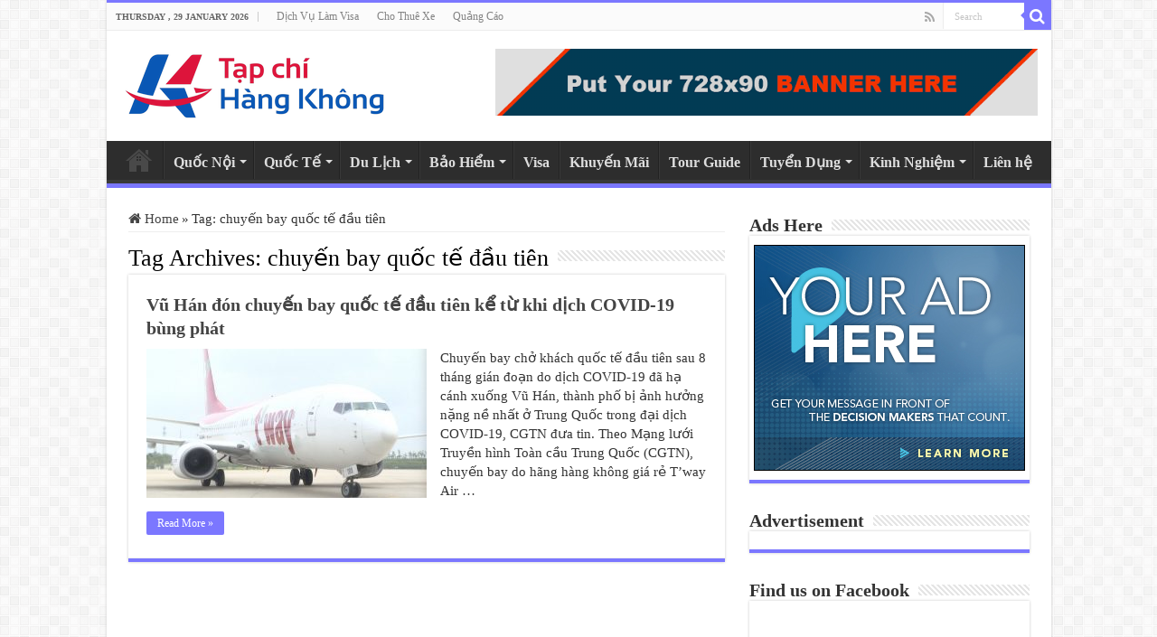

--- FILE ---
content_type: text/html; charset=UTF-8
request_url: https://www.tapchihangkhong.com/tag/chuyen-bay-quoc-te-dau-tien/
body_size: 13741
content:
<!DOCTYPE html>
<html lang="en-US" prefix="og: http://ogp.me/ns#">
<head>
	<!-- Google tag (gtag.js) -->
<script async src="https://www.googletagmanager.com/gtag/js?id=G-7318DJ2ZV8"></script>
<script>
  window.dataLayer = window.dataLayer || [];
  function gtag(){dataLayer.push(arguments);}
  gtag('js', new Date());

  gtag('config', 'G-7318DJ2ZV8');
</script>
<meta charset="UTF-8" />
<link rel="pingback" href="https://www.tapchihangkhong.com/xmlrpc.php" />
<meta name='robots' content='index, follow, max-image-preview:large, max-snippet:-1, max-video-preview:-1' />

	<!-- This site is optimized with the Yoast SEO plugin v21.6 - https://yoast.com/wordpress/plugins/seo/ -->
	<title>chuyến bay quốc tế đầu tiên Archives - Tạp Chí Hàng Không Việt Nam</title>
	<link rel="canonical" href="https://www.tapchihangkhong.com/tag/chuyen-bay-quoc-te-dau-tien/" />
	<meta property="og:locale" content="en_US" />
	<meta property="og:type" content="article" />
	<meta property="og:title" content="chuyến bay quốc tế đầu tiên Archives - Tạp Chí Hàng Không Việt Nam" />
	<meta property="og:url" content="https://www.tapchihangkhong.com/tag/chuyen-bay-quoc-te-dau-tien/" />
	<meta property="og:site_name" content="Tạp Chí Hàng Không Việt Nam" />
	<script type="application/ld+json" class="yoast-schema-graph">{"@context":"https://schema.org","@graph":[{"@type":"CollectionPage","@id":"https://www.tapchihangkhong.com/tag/chuyen-bay-quoc-te-dau-tien/","url":"https://www.tapchihangkhong.com/tag/chuyen-bay-quoc-te-dau-tien/","name":"chuyến bay quốc tế đầu tiên Archives - Tạp Chí Hàng Không Việt Nam","isPartOf":{"@id":"https://www.tapchihangkhong.com/#website"},"primaryImageOfPage":{"@id":"https://www.tapchihangkhong.com/tag/chuyen-bay-quoc-te-dau-tien/#primaryimage"},"image":{"@id":"https://www.tapchihangkhong.com/tag/chuyen-bay-quoc-te-dau-tien/#primaryimage"},"thumbnailUrl":"https://www.tapchihangkhong.com/wp-content/uploads/2020/09/vu-han-don-chuyen-bay-quoc-te-dau-tien-ke-tu-khi-dich-covid-19-bung-phat-hinh-anh0602009226.jpg","breadcrumb":{"@id":"https://www.tapchihangkhong.com/tag/chuyen-bay-quoc-te-dau-tien/#breadcrumb"},"inLanguage":"en-US"},{"@type":"ImageObject","inLanguage":"en-US","@id":"https://www.tapchihangkhong.com/tag/chuyen-bay-quoc-te-dau-tien/#primaryimage","url":"https://www.tapchihangkhong.com/wp-content/uploads/2020/09/vu-han-don-chuyen-bay-quoc-te-dau-tien-ke-tu-khi-dich-covid-19-bung-phat-hinh-anh0602009226.jpg","contentUrl":"https://www.tapchihangkhong.com/wp-content/uploads/2020/09/vu-han-don-chuyen-bay-quoc-te-dau-tien-ke-tu-khi-dich-covid-19-bung-phat-hinh-anh0602009226.jpg","width":1368,"height":770},{"@type":"BreadcrumbList","@id":"https://www.tapchihangkhong.com/tag/chuyen-bay-quoc-te-dau-tien/#breadcrumb","itemListElement":[{"@type":"ListItem","position":1,"name":"Home","item":"https://www.tapchihangkhong.com/"},{"@type":"ListItem","position":2,"name":"chuyến bay quốc tế đầu tiên"}]},{"@type":"WebSite","@id":"https://www.tapchihangkhong.com/#website","url":"https://www.tapchihangkhong.com/","name":"Tạp Chí Hàng Không Việt Nam","description":"Trang tin tức dịch vụ Hàng Không Việt Nam","potentialAction":[{"@type":"SearchAction","target":{"@type":"EntryPoint","urlTemplate":"https://www.tapchihangkhong.com/?s={search_term_string}"},"query-input":"required name=search_term_string"}],"inLanguage":"en-US"}]}</script>
	<!-- / Yoast SEO plugin. -->


<link rel="alternate" type="application/rss+xml" title="Tạp Chí Hàng Không Việt Nam &raquo; Feed" href="https://www.tapchihangkhong.com/feed/" />
<link rel="alternate" type="application/rss+xml" title="Tạp Chí Hàng Không Việt Nam &raquo; Comments Feed" href="https://www.tapchihangkhong.com/comments/feed/" />
<link rel="alternate" type="application/rss+xml" title="Tạp Chí Hàng Không Việt Nam &raquo; chuyến bay quốc tế đầu tiên Tag Feed" href="https://www.tapchihangkhong.com/tag/chuyen-bay-quoc-te-dau-tien/feed/" />
<script type="text/javascript">
window._wpemojiSettings = {"baseUrl":"https:\/\/s.w.org\/images\/core\/emoji\/14.0.0\/72x72\/","ext":".png","svgUrl":"https:\/\/s.w.org\/images\/core\/emoji\/14.0.0\/svg\/","svgExt":".svg","source":{"concatemoji":"https:\/\/www.tapchihangkhong.com\/wp-includes\/js\/wp-emoji-release.min.js"}};
/*! This file is auto-generated */
!function(e,a,t){var n,r,o,i=a.createElement("canvas"),p=i.getContext&&i.getContext("2d");function s(e,t){p.clearRect(0,0,i.width,i.height),p.fillText(e,0,0);e=i.toDataURL();return p.clearRect(0,0,i.width,i.height),p.fillText(t,0,0),e===i.toDataURL()}function c(e){var t=a.createElement("script");t.src=e,t.defer=t.type="text/javascript",a.getElementsByTagName("head")[0].appendChild(t)}for(o=Array("flag","emoji"),t.supports={everything:!0,everythingExceptFlag:!0},r=0;r<o.length;r++)t.supports[o[r]]=function(e){if(p&&p.fillText)switch(p.textBaseline="top",p.font="600 32px Arial",e){case"flag":return s("\ud83c\udff3\ufe0f\u200d\u26a7\ufe0f","\ud83c\udff3\ufe0f\u200b\u26a7\ufe0f")?!1:!s("\ud83c\uddfa\ud83c\uddf3","\ud83c\uddfa\u200b\ud83c\uddf3")&&!s("\ud83c\udff4\udb40\udc67\udb40\udc62\udb40\udc65\udb40\udc6e\udb40\udc67\udb40\udc7f","\ud83c\udff4\u200b\udb40\udc67\u200b\udb40\udc62\u200b\udb40\udc65\u200b\udb40\udc6e\u200b\udb40\udc67\u200b\udb40\udc7f");case"emoji":return!s("\ud83e\udef1\ud83c\udffb\u200d\ud83e\udef2\ud83c\udfff","\ud83e\udef1\ud83c\udffb\u200b\ud83e\udef2\ud83c\udfff")}return!1}(o[r]),t.supports.everything=t.supports.everything&&t.supports[o[r]],"flag"!==o[r]&&(t.supports.everythingExceptFlag=t.supports.everythingExceptFlag&&t.supports[o[r]]);t.supports.everythingExceptFlag=t.supports.everythingExceptFlag&&!t.supports.flag,t.DOMReady=!1,t.readyCallback=function(){t.DOMReady=!0},t.supports.everything||(n=function(){t.readyCallback()},a.addEventListener?(a.addEventListener("DOMContentLoaded",n,!1),e.addEventListener("load",n,!1)):(e.attachEvent("onload",n),a.attachEvent("onreadystatechange",function(){"complete"===a.readyState&&t.readyCallback()})),(e=t.source||{}).concatemoji?c(e.concatemoji):e.wpemoji&&e.twemoji&&(c(e.twemoji),c(e.wpemoji)))}(window,document,window._wpemojiSettings);
</script>
<style type="text/css">
img.wp-smiley,
img.emoji {
	display: inline !important;
	border: none !important;
	box-shadow: none !important;
	height: 1em !important;
	width: 1em !important;
	margin: 0 0.07em !important;
	vertical-align: -0.1em !important;
	background: none !important;
	padding: 0 !important;
}
</style>
	<link rel='stylesheet' id='wp-block-library-css' href='https://www.tapchihangkhong.com/wp-includes/css/dist/block-library/style.min.css' type='text/css' media='all' />
<link rel='stylesheet' id='awsm-ead-public-css' href='https://www.tapchihangkhong.com/wp-content/plugins/embed-any-document/css/embed-public.min.css' type='text/css' media='all' />
<link rel='stylesheet' id='classic-theme-styles-css' href='https://www.tapchihangkhong.com/wp-includes/css/classic-themes.min.css' type='text/css' media='all' />
<style id='global-styles-inline-css' type='text/css'>
body{--wp--preset--color--black: #000000;--wp--preset--color--cyan-bluish-gray: #abb8c3;--wp--preset--color--white: #ffffff;--wp--preset--color--pale-pink: #f78da7;--wp--preset--color--vivid-red: #cf2e2e;--wp--preset--color--luminous-vivid-orange: #ff6900;--wp--preset--color--luminous-vivid-amber: #fcb900;--wp--preset--color--light-green-cyan: #7bdcb5;--wp--preset--color--vivid-green-cyan: #00d084;--wp--preset--color--pale-cyan-blue: #8ed1fc;--wp--preset--color--vivid-cyan-blue: #0693e3;--wp--preset--color--vivid-purple: #9b51e0;--wp--preset--gradient--vivid-cyan-blue-to-vivid-purple: linear-gradient(135deg,rgba(6,147,227,1) 0%,rgb(155,81,224) 100%);--wp--preset--gradient--light-green-cyan-to-vivid-green-cyan: linear-gradient(135deg,rgb(122,220,180) 0%,rgb(0,208,130) 100%);--wp--preset--gradient--luminous-vivid-amber-to-luminous-vivid-orange: linear-gradient(135deg,rgba(252,185,0,1) 0%,rgba(255,105,0,1) 100%);--wp--preset--gradient--luminous-vivid-orange-to-vivid-red: linear-gradient(135deg,rgba(255,105,0,1) 0%,rgb(207,46,46) 100%);--wp--preset--gradient--very-light-gray-to-cyan-bluish-gray: linear-gradient(135deg,rgb(238,238,238) 0%,rgb(169,184,195) 100%);--wp--preset--gradient--cool-to-warm-spectrum: linear-gradient(135deg,rgb(74,234,220) 0%,rgb(151,120,209) 20%,rgb(207,42,186) 40%,rgb(238,44,130) 60%,rgb(251,105,98) 80%,rgb(254,248,76) 100%);--wp--preset--gradient--blush-light-purple: linear-gradient(135deg,rgb(255,206,236) 0%,rgb(152,150,240) 100%);--wp--preset--gradient--blush-bordeaux: linear-gradient(135deg,rgb(254,205,165) 0%,rgb(254,45,45) 50%,rgb(107,0,62) 100%);--wp--preset--gradient--luminous-dusk: linear-gradient(135deg,rgb(255,203,112) 0%,rgb(199,81,192) 50%,rgb(65,88,208) 100%);--wp--preset--gradient--pale-ocean: linear-gradient(135deg,rgb(255,245,203) 0%,rgb(182,227,212) 50%,rgb(51,167,181) 100%);--wp--preset--gradient--electric-grass: linear-gradient(135deg,rgb(202,248,128) 0%,rgb(113,206,126) 100%);--wp--preset--gradient--midnight: linear-gradient(135deg,rgb(2,3,129) 0%,rgb(40,116,252) 100%);--wp--preset--duotone--dark-grayscale: url('#wp-duotone-dark-grayscale');--wp--preset--duotone--grayscale: url('#wp-duotone-grayscale');--wp--preset--duotone--purple-yellow: url('#wp-duotone-purple-yellow');--wp--preset--duotone--blue-red: url('#wp-duotone-blue-red');--wp--preset--duotone--midnight: url('#wp-duotone-midnight');--wp--preset--duotone--magenta-yellow: url('#wp-duotone-magenta-yellow');--wp--preset--duotone--purple-green: url('#wp-duotone-purple-green');--wp--preset--duotone--blue-orange: url('#wp-duotone-blue-orange');--wp--preset--font-size--small: 13px;--wp--preset--font-size--medium: 20px;--wp--preset--font-size--large: 36px;--wp--preset--font-size--x-large: 42px;--wp--preset--spacing--20: 0.44rem;--wp--preset--spacing--30: 0.67rem;--wp--preset--spacing--40: 1rem;--wp--preset--spacing--50: 1.5rem;--wp--preset--spacing--60: 2.25rem;--wp--preset--spacing--70: 3.38rem;--wp--preset--spacing--80: 5.06rem;--wp--preset--shadow--natural: 6px 6px 9px rgba(0, 0, 0, 0.2);--wp--preset--shadow--deep: 12px 12px 50px rgba(0, 0, 0, 0.4);--wp--preset--shadow--sharp: 6px 6px 0px rgba(0, 0, 0, 0.2);--wp--preset--shadow--outlined: 6px 6px 0px -3px rgba(255, 255, 255, 1), 6px 6px rgba(0, 0, 0, 1);--wp--preset--shadow--crisp: 6px 6px 0px rgba(0, 0, 0, 1);}:where(.is-layout-flex){gap: 0.5em;}body .is-layout-flow > .alignleft{float: left;margin-inline-start: 0;margin-inline-end: 2em;}body .is-layout-flow > .alignright{float: right;margin-inline-start: 2em;margin-inline-end: 0;}body .is-layout-flow > .aligncenter{margin-left: auto !important;margin-right: auto !important;}body .is-layout-constrained > .alignleft{float: left;margin-inline-start: 0;margin-inline-end: 2em;}body .is-layout-constrained > .alignright{float: right;margin-inline-start: 2em;margin-inline-end: 0;}body .is-layout-constrained > .aligncenter{margin-left: auto !important;margin-right: auto !important;}body .is-layout-constrained > :where(:not(.alignleft):not(.alignright):not(.alignfull)){max-width: var(--wp--style--global--content-size);margin-left: auto !important;margin-right: auto !important;}body .is-layout-constrained > .alignwide{max-width: var(--wp--style--global--wide-size);}body .is-layout-flex{display: flex;}body .is-layout-flex{flex-wrap: wrap;align-items: center;}body .is-layout-flex > *{margin: 0;}:where(.wp-block-columns.is-layout-flex){gap: 2em;}.has-black-color{color: var(--wp--preset--color--black) !important;}.has-cyan-bluish-gray-color{color: var(--wp--preset--color--cyan-bluish-gray) !important;}.has-white-color{color: var(--wp--preset--color--white) !important;}.has-pale-pink-color{color: var(--wp--preset--color--pale-pink) !important;}.has-vivid-red-color{color: var(--wp--preset--color--vivid-red) !important;}.has-luminous-vivid-orange-color{color: var(--wp--preset--color--luminous-vivid-orange) !important;}.has-luminous-vivid-amber-color{color: var(--wp--preset--color--luminous-vivid-amber) !important;}.has-light-green-cyan-color{color: var(--wp--preset--color--light-green-cyan) !important;}.has-vivid-green-cyan-color{color: var(--wp--preset--color--vivid-green-cyan) !important;}.has-pale-cyan-blue-color{color: var(--wp--preset--color--pale-cyan-blue) !important;}.has-vivid-cyan-blue-color{color: var(--wp--preset--color--vivid-cyan-blue) !important;}.has-vivid-purple-color{color: var(--wp--preset--color--vivid-purple) !important;}.has-black-background-color{background-color: var(--wp--preset--color--black) !important;}.has-cyan-bluish-gray-background-color{background-color: var(--wp--preset--color--cyan-bluish-gray) !important;}.has-white-background-color{background-color: var(--wp--preset--color--white) !important;}.has-pale-pink-background-color{background-color: var(--wp--preset--color--pale-pink) !important;}.has-vivid-red-background-color{background-color: var(--wp--preset--color--vivid-red) !important;}.has-luminous-vivid-orange-background-color{background-color: var(--wp--preset--color--luminous-vivid-orange) !important;}.has-luminous-vivid-amber-background-color{background-color: var(--wp--preset--color--luminous-vivid-amber) !important;}.has-light-green-cyan-background-color{background-color: var(--wp--preset--color--light-green-cyan) !important;}.has-vivid-green-cyan-background-color{background-color: var(--wp--preset--color--vivid-green-cyan) !important;}.has-pale-cyan-blue-background-color{background-color: var(--wp--preset--color--pale-cyan-blue) !important;}.has-vivid-cyan-blue-background-color{background-color: var(--wp--preset--color--vivid-cyan-blue) !important;}.has-vivid-purple-background-color{background-color: var(--wp--preset--color--vivid-purple) !important;}.has-black-border-color{border-color: var(--wp--preset--color--black) !important;}.has-cyan-bluish-gray-border-color{border-color: var(--wp--preset--color--cyan-bluish-gray) !important;}.has-white-border-color{border-color: var(--wp--preset--color--white) !important;}.has-pale-pink-border-color{border-color: var(--wp--preset--color--pale-pink) !important;}.has-vivid-red-border-color{border-color: var(--wp--preset--color--vivid-red) !important;}.has-luminous-vivid-orange-border-color{border-color: var(--wp--preset--color--luminous-vivid-orange) !important;}.has-luminous-vivid-amber-border-color{border-color: var(--wp--preset--color--luminous-vivid-amber) !important;}.has-light-green-cyan-border-color{border-color: var(--wp--preset--color--light-green-cyan) !important;}.has-vivid-green-cyan-border-color{border-color: var(--wp--preset--color--vivid-green-cyan) !important;}.has-pale-cyan-blue-border-color{border-color: var(--wp--preset--color--pale-cyan-blue) !important;}.has-vivid-cyan-blue-border-color{border-color: var(--wp--preset--color--vivid-cyan-blue) !important;}.has-vivid-purple-border-color{border-color: var(--wp--preset--color--vivid-purple) !important;}.has-vivid-cyan-blue-to-vivid-purple-gradient-background{background: var(--wp--preset--gradient--vivid-cyan-blue-to-vivid-purple) !important;}.has-light-green-cyan-to-vivid-green-cyan-gradient-background{background: var(--wp--preset--gradient--light-green-cyan-to-vivid-green-cyan) !important;}.has-luminous-vivid-amber-to-luminous-vivid-orange-gradient-background{background: var(--wp--preset--gradient--luminous-vivid-amber-to-luminous-vivid-orange) !important;}.has-luminous-vivid-orange-to-vivid-red-gradient-background{background: var(--wp--preset--gradient--luminous-vivid-orange-to-vivid-red) !important;}.has-very-light-gray-to-cyan-bluish-gray-gradient-background{background: var(--wp--preset--gradient--very-light-gray-to-cyan-bluish-gray) !important;}.has-cool-to-warm-spectrum-gradient-background{background: var(--wp--preset--gradient--cool-to-warm-spectrum) !important;}.has-blush-light-purple-gradient-background{background: var(--wp--preset--gradient--blush-light-purple) !important;}.has-blush-bordeaux-gradient-background{background: var(--wp--preset--gradient--blush-bordeaux) !important;}.has-luminous-dusk-gradient-background{background: var(--wp--preset--gradient--luminous-dusk) !important;}.has-pale-ocean-gradient-background{background: var(--wp--preset--gradient--pale-ocean) !important;}.has-electric-grass-gradient-background{background: var(--wp--preset--gradient--electric-grass) !important;}.has-midnight-gradient-background{background: var(--wp--preset--gradient--midnight) !important;}.has-small-font-size{font-size: var(--wp--preset--font-size--small) !important;}.has-medium-font-size{font-size: var(--wp--preset--font-size--medium) !important;}.has-large-font-size{font-size: var(--wp--preset--font-size--large) !important;}.has-x-large-font-size{font-size: var(--wp--preset--font-size--x-large) !important;}
.wp-block-navigation a:where(:not(.wp-element-button)){color: inherit;}
:where(.wp-block-columns.is-layout-flex){gap: 2em;}
.wp-block-pullquote{font-size: 1.5em;line-height: 1.6;}
</style>
<link rel='stylesheet' id='contact-form-7-css' href='https://www.tapchihangkhong.com/wp-content/plugins/contact-form-7/includes/css/styles.css' type='text/css' media='all' />
<link rel='stylesheet' id='wp-postratings-css' href='https://www.tapchihangkhong.com/wp-content/plugins/wp-postratings/css/postratings-css.css' type='text/css' media='all' />
<link rel='stylesheet' id='tie-style-css' href='https://www.tapchihangkhong.com/wp-content/themes/theme/sahifa/style.css' type='text/css' media='all' />
<link rel='stylesheet' id='tie-ilightbox-skin-css' href='https://www.tapchihangkhong.com/wp-content/themes/theme/sahifa/css/ilightbox/dark-skin/skin.css' type='text/css' media='all' />
<script type='text/javascript' src='https://www.tapchihangkhong.com/wp-includes/js/jquery/jquery.min.js' id='jquery-core-js'></script>
<script type='text/javascript' src='https://www.tapchihangkhong.com/wp-includes/js/jquery/jquery-migrate.min.js' id='jquery-migrate-js'></script>
<link rel="https://api.w.org/" href="https://www.tapchihangkhong.com/wp-json/" /><link rel="alternate" type="application/json" href="https://www.tapchihangkhong.com/wp-json/wp/v2/tags/12954" /><link rel="EditURI" type="application/rsd+xml" title="RSD" href="https://www.tapchihangkhong.com/xmlrpc.php?rsd" />
<link rel="wlwmanifest" type="application/wlwmanifest+xml" href="https://www.tapchihangkhong.com/wp-includes/wlwmanifest.xml" />
<meta name="generator" content="WordPress 6.2.8" />
<link rel="shortcut icon" href="https://www.tapchihangkhong.com/wp-content/uploads/2023/08/icon-tap-chi-hang-khong-300.png" title="Favicon" />
<!--[if IE]>
<script type="text/javascript">jQuery(document).ready(function (){ jQuery(".menu-item").has("ul").children("a").attr("aria-haspopup", "true");});</script>
<![endif]-->
<!--[if lt IE 9]>
<script src="https://www.tapchihangkhong.com/wp-content/themes/theme/sahifa/js/html5.js"></script>
<script src="https://www.tapchihangkhong.com/wp-content/themes/theme/sahifa/js/selectivizr-min.js"></script>
<![endif]-->
<!--[if IE 9]>
<link rel="stylesheet" type="text/css" media="all" href="https://www.tapchihangkhong.com/wp-content/themes/theme/sahifa/css/ie9.css" />
<![endif]-->
<!--[if IE 8]>
<link rel="stylesheet" type="text/css" media="all" href="https://www.tapchihangkhong.com/wp-content/themes/theme/sahifa/css/ie8.css" />
<![endif]-->
<!--[if IE 7]>
<link rel="stylesheet" type="text/css" media="all" href="https://www.tapchihangkhong.com/wp-content/themes/theme/sahifa/css/ie7.css" />
<![endif]-->


<meta name="viewport" content="width=device-width, initial-scale=1.0" />



<style type="text/css" media="screen">

body{
	font-family: "Times New Roman", Times, serif;
	font-size : 15px;
}

.logo h1 a, .logo h2 a{
	font-family: "Times New Roman", Times, serif;
}

.logo span{
	font-family: "Times New Roman", Times, serif;
}

.top-nav, .top-nav ul li a {
	font-family: "Times New Roman", Times, serif;
}

#main-nav, #main-nav ul li a{
	font-family: "Times New Roman", Times, serif;
	font-size : 16px;
	font-weight: bold;
}

.page-title{
	font-family: "Times New Roman", Times, serif;
}

.post-title{
	font-family: "Times New Roman", Times, serif;
	font-weight: bold;
}

h2.post-box-title, h2.post-box-title a{
	font-family: "Times New Roman", Times, serif;
	font-weight: bold;
}

h3.post-box-title, h3.post-box-title a{
	font-family: "Times New Roman", Times, serif;
}

p.post-meta, p.post-meta a{
	font-family: "Times New Roman", Times, serif;
}

body.single .entry, body.page .entry{
	font-family: "Times New Roman", Times, serif;
}

.widget-top h4, .widget-top h4 a{
	font-family: "Times New Roman", Times, serif;
	font-weight: bold;
}

.footer-widget-top h4, .footer-widget-top h4 a{
	font-family: "Times New Roman", Times, serif;
}

.ei-title h2, .slider-caption h2 a, .content .slider-caption h2 a, .slider-caption h2, .content .slider-caption h2, .content .ei-title h2{
	font-family: "Times New Roman", Times, serif;
}

.cat-box-title h2, .cat-box-title h2 a, .block-head h3, #respond h3, #comments-title, h2.review-box-header, .woocommerce-tabs .entry-content h2, .woocommerce .related.products h2, .entry .woocommerce h2, .woocommerce-billing-fields h3, .woocommerce-shipping-fields h3, #order_review_heading, #bbpress-forums fieldset.bbp-form legend, #buddypress .item-body h4, #buddypress #item-body h4{
	font-family: "Times New Roman", Times, serif;
}

#main-nav,
.cat-box-content,
#sidebar .widget-container,
.post-listing,
#commentform {
	border-bottom-color: #7b77ff;
}

.search-block .search-button,
#topcontrol,
#main-nav ul li.current-menu-item a,
#main-nav ul li.current-menu-item a:hover,
#main-nav ul li.current_page_parent a,
#main-nav ul li.current_page_parent a:hover,
#main-nav ul li.current-menu-parent a,
#main-nav ul li.current-menu-parent a:hover,
#main-nav ul li.current-page-ancestor a,
#main-nav ul li.current-page-ancestor a:hover,
.pagination span.current,
.share-post span.share-text,
.flex-control-paging li a.flex-active,
.ei-slider-thumbs li.ei-slider-element,
.review-percentage .review-item span span,
.review-final-score,
.button,
a.button,
a.more-link,
#main-content input[type="submit"],
.form-submit #submit,
#login-form .login-button,
.widget-feedburner .feedburner-subscribe,
input[type="submit"],
#buddypress button,
#buddypress a.button,
#buddypress input[type=submit],
#buddypress input[type=reset],
#buddypress ul.button-nav li a,
#buddypress div.generic-button a,
#buddypress .comment-reply-link,
#buddypress div.item-list-tabs ul li a span,
#buddypress div.item-list-tabs ul li.selected a,
#buddypress div.item-list-tabs ul li.current a,
#buddypress #members-directory-form div.item-list-tabs ul li.selected span,
#members-list-options a.selected,
#groups-list-options a.selected,
body.dark-skin #buddypress div.item-list-tabs ul li a span,
body.dark-skin #buddypress div.item-list-tabs ul li.selected a,
body.dark-skin #buddypress div.item-list-tabs ul li.current a,
body.dark-skin #members-list-options a.selected,
body.dark-skin #groups-list-options a.selected,
.search-block-large .search-button,
#featured-posts .flex-next:hover,
#featured-posts .flex-prev:hover,
a.tie-cart span.shooping-count,
.woocommerce span.onsale,
.woocommerce-page span.onsale ,
.woocommerce .widget_price_filter .ui-slider .ui-slider-handle,
.woocommerce-page .widget_price_filter .ui-slider .ui-slider-handle,
#check-also-close,
a.post-slideshow-next,
a.post-slideshow-prev,
.widget_price_filter .ui-slider .ui-slider-handle,
.quantity .minus:hover,
.quantity .plus:hover,
.mejs-container .mejs-controls .mejs-time-rail .mejs-time-current,
#reading-position-indicator  {
	background-color:#7b77ff;
}

::-webkit-scrollbar-thumb{
	background-color:#7b77ff !important;
}

#theme-footer,
#theme-header,
.top-nav ul li.current-menu-item:before,
#main-nav .menu-sub-content ,
#main-nav ul ul,
#check-also-box {
	border-top-color: #7b77ff;
}

.search-block:after {
	border-right-color:#7b77ff;
}

body.rtl .search-block:after {
	border-left-color:#7b77ff;
}

#main-nav ul > li.menu-item-has-children:hover > a:after,
#main-nav ul > li.mega-menu:hover > a:after {
	border-color:transparent transparent #7b77ff;
}

.widget.timeline-posts li a:hover,
.widget.timeline-posts li a:hover span.tie-date {
	color: #7b77ff;
}

.widget.timeline-posts li a:hover span.tie-date:before {
	background: #7b77ff;
	border-color: #7b77ff;
}

#order_review,
#order_review_heading {
	border-color: #7b77ff;
}


body.single .post .entry a, body.page .post .entry a {
	color: #0808f2;
}
		
</style>

		<script type="text/javascript">
			/* <![CDATA[ */
				var sf_position = '0';
				var sf_templates = "<a href=\"{search_url_escaped}\">View All Results<\/a>";
				var sf_input = '.search-live';
				jQuery(document).ready(function(){
					jQuery(sf_input).ajaxyLiveSearch({"expand":false,"searchUrl":"https:\/\/www.tapchihangkhong.com\/?s=%s","text":"Search","delay":500,"iwidth":180,"width":315,"ajaxUrl":"https:\/\/www.tapchihangkhong.com\/wp-admin\/admin-ajax.php","rtl":0});
					jQuery(".live-search_ajaxy-selective-input").keyup(function() {
						var width = jQuery(this).val().length * 8;
						if(width < 50) {
							width = 50;
						}
						jQuery(this).width(width);
					});
					jQuery(".live-search_ajaxy-selective-search").click(function() {
						jQuery(this).find(".live-search_ajaxy-selective-input").focus();
					});
					jQuery(".live-search_ajaxy-selective-close").click(function() {
						jQuery(this).parent().remove();
					});
				});
			/* ]]> */
		</script>
		</head>
<body id="top" class="archive tag tag-chuyen-bay-quoc-te-dau-tien tag-12954 lazy-enabled">

<div class="wrapper-outer">

	<div class="background-cover"></div>

	<aside id="slide-out">

			<div class="search-mobile">
			<form method="get" id="searchform-mobile" action="https://www.tapchihangkhong.com/">
				<button class="search-button" type="submit" value="Search"><i class="fa fa-search"></i></button>
				<input type="text" id="s-mobile" name="s" title="Search" value="Search" onfocus="if (this.value == 'Search') {this.value = '';}" onblur="if (this.value == '') {this.value = 'Search';}"  />
			</form>
		</div><!-- .search-mobile /-->
	
			<div class="social-icons">
		<a class="ttip-none" title="Rss" href="https://www.tapchihangkhong.com/feed/" target="_blank"><i class="fa fa-rss"></i></a>
			</div>

	
		<div id="mobile-menu" ></div>
	</aside><!-- #slide-out /-->

		<div id="wrapper" class="boxed-all">
		<div class="inner-wrapper">

		<header id="theme-header" class="theme-header">
						<div id="top-nav" class="top-nav">
				<div class="container">

							<span class="today-date">Thursday ,  29  January 2026</span>
				<div class="top-menu"><ul id="menu-top-menu" class="menu"><li id="menu-item-256" class="menu-item menu-item-type-custom menu-item-object-custom menu-item-256"><a href="https://www.dichvulamvisa.com">Dịch Vụ Làm Visa</a></li>
<li id="menu-item-19292" class="menu-item menu-item-type-post_type menu-item-object-page menu-item-19292"><a href="https://www.tapchihangkhong.com/cho-thue-xe/">Cho Thuê Xe</a></li>
<li id="menu-item-960" class="menu-item menu-item-type-post_type menu-item-object-page menu-item-960"><a href="https://www.tapchihangkhong.com/quang-cao/">Quảng Cáo</a></li>
</ul></div>
						<div class="search-block">
						<form method="get" id="searchform-header" action="https://www.tapchihangkhong.com/">
							<button class="search-button" type="submit" value="Search"><i class="fa fa-search"></i></button>
							<input class="search-live" type="text" id="s-header" name="s" title="Search" value="Search" onfocus="if (this.value == 'Search') {this.value = '';}" onblur="if (this.value == '') {this.value = 'Search';}"  />
						</form>
					</div><!-- .search-block /-->
			<div class="social-icons">
		<a class="ttip-none" title="Rss" href="https://www.tapchihangkhong.com/feed/" target="_blank"><i class="fa fa-rss"></i></a>
			</div>

	
	
				</div><!-- .container /-->
			</div><!-- .top-menu /-->
			
		<div class="header-content">

					<a id="slide-out-open" class="slide-out-open" href="#"><span></span></a>
		
			<div class="logo">
			<h2>								<a title="Tạp Chí Hàng Không Việt Nam" href="https://www.tapchihangkhong.com/">
					<img src="https://www.tapchihangkhong.com/wp-content/uploads/2023/08/logo-tap-chi-hang-khong-300.png" alt="Tạp Chí Hàng Không Việt Nam"  /><strong>Tạp Chí Hàng Không Việt Nam Trang tin tức dịch vụ Hàng Không Việt Nam</strong>
				</a>
			</h2>			</div><!-- .logo /-->
			<div class="e3lan e3lan-top">
			<a href="https://www.tapchihangkhong.com/quang-cao/" title="Ads-Hare-782-90" target="_blank">
				<img src="https://www.tapchihangkhong.com/wp-content/uploads/2023/03/ads-here-728-90-1.png" alt="Ads-Hare-782-90" />
			</a>
				</div>			<div class="clear"></div>

		</div>
													<nav id="main-nav">
				<div class="container">

				
					<div class="main-menu"><ul id="menu-chuyen-muc" class="menu"><li id="menu-item-113" class="menu-item menu-item-type-custom menu-item-object-custom menu-item-home menu-item-113"><a href="https://www.tapchihangkhong.com">Home</a></li>
<li id="menu-item-7" class="menu-item menu-item-type-taxonomy menu-item-object-category menu-item-has-children menu-item-7 mega-menu mega-recent-featured "><a href="https://www.tapchihangkhong.com/quoc-noi/">Quốc Nội</a>
<div class="mega-menu-block menu-sub-content">

<ul class="mega-recent-featured-list sub-list">
	<li id="menu-item-2348" class="menu-item menu-item-type-taxonomy menu-item-object-category menu-item-2348"><a href="https://www.tapchihangkhong.com/agency/">Agency</a></li>
</ul>

<div class="mega-menu-content">
<div class="mega-recent-post"><div class="post-thumbnail"><a class="mega-menu-link" href="https://www.tapchihangkhong.com/hai-ong-lon-hang-khong-ngay-cang-banh-truong-thi-phan/" title="Hai &#8220;ông lớn&#8221; hàng không ngày càng bành trướng thị phần"><img src="https://www.tapchihangkhong.com/wp-content/uploads/2024/07/vietnam-airlines-va-vietjet-air-660x330.jpg" width="660" height="330" alt="Hai &#8220;ông lớn&#8221; hàng không ngày càng bành trướng thị phần" /><span class="fa overlay-icon"></span></a></div><h3 class="post-box-title"><a class="mega-menu-link" href="https://www.tapchihangkhong.com/hai-ong-lon-hang-khong-ngay-cang-banh-truong-thi-phan/" title="Hai &#8220;ông lớn&#8221; hàng không ngày càng bành trướng thị phần">Hai &#8220;ông lớn&#8221; hàng không ngày càng bành trướng thị phần</a></h3>
						
						</div> <!-- mega-recent-post --><div class="mega-check-also"><ul><li><div class="post-thumbnail"><a class="mega-menu-link" href="https://www.tapchihangkhong.com/cuc-hang-khong-yeu-cau-thuc-hien-nghiem-quy-dinh-ve-tai-trong-tai-cang-hang-khong/" title="Cục Hàng không yêu cầu thực hiện nghiêm quy định về tải trọng tại cảng hàng không"><img src="https://www.tapchihangkhong.com/wp-content/uploads/2024/07/gia-ve-may-bay-110x75.webp" width="110" height="75" alt="Cục Hàng không yêu cầu thực hiện nghiêm quy định về tải trọng tại cảng hàng không" /><span class="fa overlay-icon"></span></a></div><h3 class="post-box-title"><a class="mega-menu-link" href="https://www.tapchihangkhong.com/cuc-hang-khong-yeu-cau-thuc-hien-nghiem-quy-dinh-ve-tai-trong-tai-cang-hang-khong/" title="Cục Hàng không yêu cầu thực hiện nghiêm quy định về tải trọng tại cảng hàng không">Cục Hàng không yêu cầu thực hiện nghiêm quy định về tải trọng tại cảng hàng không</a></h3></li><li><div class="post-thumbnail"><a class="mega-menu-link" href="https://www.tapchihangkhong.com/thi-truong-hang-khong-viet-nam-se-phuc-hoi-vao-cuoi-nam-2024/" title="Thị trường hàng không Việt Nam sẽ phục hồi vào cuối năm 2024"><img src="https://www.tapchihangkhong.com/wp-content/uploads/2024/01/hang-khong-viet-nam-2024-110x75.jpeg" width="110" height="75" alt="Thị trường hàng không Việt Nam sẽ phục hồi vào cuối năm 2024" /><span class="fa overlay-icon"></span></a></div><h3 class="post-box-title"><a class="mega-menu-link" href="https://www.tapchihangkhong.com/thi-truong-hang-khong-viet-nam-se-phuc-hoi-vao-cuoi-nam-2024/" title="Thị trường hàng không Việt Nam sẽ phục hồi vào cuối năm 2024">Thị trường hàng không Việt Nam sẽ phục hồi vào cuối năm 2024</a></h3></li><li><div class="post-thumbnail"><a class="mega-menu-link" href="https://www.tapchihangkhong.com/thong-ke-hang-khong-viet-nam-2023-bien-so-bamboo-airways/" title="Thống kê hàng không Việt Nam 2023: Biến số Bamboo Airways"><img src="https://www.tapchihangkhong.com/wp-content/uploads/2024/01/anh-5-hang-hkvn-110x75.webp" width="110" height="75" alt="Thống kê hàng không Việt Nam 2023: Biến số Bamboo Airways" /><span class="fa overlay-icon"></span></a></div><h3 class="post-box-title"><a class="mega-menu-link" href="https://www.tapchihangkhong.com/thong-ke-hang-khong-viet-nam-2023-bien-so-bamboo-airways/" title="Thống kê hàng không Việt Nam 2023: Biến số Bamboo Airways">Thống kê hàng không Việt Nam 2023: Biến số Bamboo Airways</a></h3></li></ul></div> <!-- mega-check-also -->
</div><!-- .mega-menu-content --> 
</div><!-- .mega-menu-block --> 
</li>
<li id="menu-item-8" class="menu-item menu-item-type-taxonomy menu-item-object-category menu-item-8 mega-menu mega-recent-featured "><a href="https://www.tapchihangkhong.com/quoc-te/">Quốc Tế</a>
<div class="mega-menu-block menu-sub-content">

<div class="mega-menu-content">
<div class="mega-recent-post"><div class="post-thumbnail"><a class="mega-menu-link" href="https://www.tapchihangkhong.com/loi-nhuan-nganh-hang-khong-my-giam-du-luong-khach-ky-luc/" title="Lợi nhuận ngành hàng không Mỹ giảm dù lượng khách kỷ lục"><img src="https://www.tapchihangkhong.com/wp-content/uploads/2024/07/Loi-nhuan-nganh-hang-khong-My-giam-du-luong-khach-ky-luc-640x330.webp" width="660" height="330" alt="Lợi nhuận ngành hàng không Mỹ giảm dù lượng khách kỷ lục" /><span class="fa overlay-icon"></span></a></div><h3 class="post-box-title"><a class="mega-menu-link" href="https://www.tapchihangkhong.com/loi-nhuan-nganh-hang-khong-my-giam-du-luong-khach-ky-luc/" title="Lợi nhuận ngành hàng không Mỹ giảm dù lượng khách kỷ lục">Lợi nhuận ngành hàng không Mỹ giảm dù lượng khách kỷ lục</a></h3>
						
						</div> <!-- mega-recent-post --><div class="mega-check-also"><ul><li><div class="post-thumbnail"><a class="mega-menu-link" href="https://www.tapchihangkhong.com/may-bay-cua-hang-hang-khong-my-gap-su-co-khi-ha-canh-6-nguoi-bi-thuong/" title="Máy bay của hãng hàng không Mỹ gặp sự cố khi hạ cánh, 6 người bị thương"><img src="https://www.tapchihangkhong.com/wp-content/uploads/2024/01/american-airlines-110x75.jpg" width="110" height="75" alt="Máy bay của hãng hàng không Mỹ gặp sự cố khi hạ cánh, 6 người bị thương" /><span class="fa overlay-icon"></span></a></div><h3 class="post-box-title"><a class="mega-menu-link" href="https://www.tapchihangkhong.com/may-bay-cua-hang-hang-khong-my-gap-su-co-khi-ha-canh-6-nguoi-bi-thuong/" title="Máy bay của hãng hàng không Mỹ gặp sự cố khi hạ cánh, 6 người bị thương">Máy bay của hãng hàng không Mỹ gặp sự cố khi hạ cánh, 6 người bị thương</a></h3></li><li><div class="post-thumbnail"><a class="mega-menu-link" href="https://www.tapchihangkhong.com/nganh-hang-khong-chao-dao-boi-cac-van-de-cua-boeing/" title="Ngành hàng không chao đảo bởi các vấn đề của Boeing"><img src="https://www.tapchihangkhong.com/wp-content/uploads/2024/01/may-bay-737-max-110x75.jpg" width="110" height="75" alt="Ngành hàng không chao đảo bởi các vấn đề của Boeing" /><span class="fa overlay-icon"></span></a></div><h3 class="post-box-title"><a class="mega-menu-link" href="https://www.tapchihangkhong.com/nganh-hang-khong-chao-dao-boi-cac-van-de-cua-boeing/" title="Ngành hàng không chao đảo bởi các vấn đề của Boeing">Ngành hàng không chao đảo bởi các vấn đề của Boeing</a></h3></li><li><div class="post-thumbnail"><a class="mega-menu-link" href="https://www.tapchihangkhong.com/hang-hang-khong-can-kiem-tra-chot-cua-may-bay-boeing-737/" title="Hãng hàng không cần kiểm tra chốt cửa máy bay Boeing 737"><img src="https://www.tapchihangkhong.com/wp-content/uploads/2024/01/boieng-alaska-110x75.webp" width="110" height="75" alt="Hãng hàng không cần kiểm tra chốt cửa máy bay Boeing 737" /><span class="fa overlay-icon"></span></a></div><h3 class="post-box-title"><a class="mega-menu-link" href="https://www.tapchihangkhong.com/hang-hang-khong-can-kiem-tra-chot-cua-may-bay-boeing-737/" title="Hãng hàng không cần kiểm tra chốt cửa máy bay Boeing 737">Hãng hàng không cần kiểm tra chốt cửa máy bay Boeing 737</a></h3></li><li><div class="post-thumbnail"><a class="mega-menu-link" href="https://www.tapchihangkhong.com/gia-cuoc-van-tai-hang-khong-tang-manh-vi-khung-hoang-o-bien-do/" title="Giá cước vận tải hàng không tăng mạnh vì khủng hoảng ở Biển Đỏ"><img src="https://www.tapchihangkhong.com/wp-content/uploads/2024/01/Qartar-Airlines-110x75.jpg" width="110" height="75" alt="Giá cước vận tải hàng không tăng mạnh vì khủng hoảng ở Biển Đỏ" /><span class="fa overlay-icon"></span></a></div><h3 class="post-box-title"><a class="mega-menu-link" href="https://www.tapchihangkhong.com/gia-cuoc-van-tai-hang-khong-tang-manh-vi-khung-hoang-o-bien-do/" title="Giá cước vận tải hàng không tăng mạnh vì khủng hoảng ở Biển Đỏ">Giá cước vận tải hàng không tăng mạnh vì khủng hoảng ở Biển Đỏ</a></h3></li><li><div class="post-thumbnail"><a class="mega-menu-link" href="https://www.tapchihangkhong.com/hang-hang-khong-dai-loan-thuong-tet-14-thang-luong/" title="Hãng hàng không Đài Loan thưởng Tết 14 tháng lương"><img src="https://www.tapchihangkhong.com/wp-content/uploads/2024/01/hang-khong-Tiger-air_Taiwan-110x75.webp" width="110" height="75" alt="Hãng hàng không Đài Loan thưởng Tết 14 tháng lương" /><span class="fa overlay-icon"></span></a></div><h3 class="post-box-title"><a class="mega-menu-link" href="https://www.tapchihangkhong.com/hang-hang-khong-dai-loan-thuong-tet-14-thang-luong/" title="Hãng hàng không Đài Loan thưởng Tết 14 tháng lương">Hãng hàng không Đài Loan thưởng Tết 14 tháng lương</a></h3></li><li><div class="post-thumbnail"><a class="mega-menu-link" href="https://www.tapchihangkhong.com/cuc-hang-khong-my-dieu-tra-quy-trinh-san-xuat-cua-hang-boeing/" title="Cục Hàng không Mỹ điều tra quy trình sản xuất của hãng Boeing"><img src="https://www.tapchihangkhong.com/wp-content/uploads/2024/01/boeing-max-110x75.png" width="110" height="75" alt="Cục Hàng không Mỹ điều tra quy trình sản xuất của hãng Boeing" /><span class="fa overlay-icon"></span></a></div><h3 class="post-box-title"><a class="mega-menu-link" href="https://www.tapchihangkhong.com/cuc-hang-khong-my-dieu-tra-quy-trinh-san-xuat-cua-hang-boeing/" title="Cục Hàng không Mỹ điều tra quy trình sản xuất của hãng Boeing">Cục Hàng không Mỹ điều tra quy trình sản xuất của hãng Boeing</a></h3></li></ul></div> <!-- mega-check-also -->
</div><!-- .mega-menu-content --> 
</div><!-- .mega-menu-block --> 
</li>
<li id="menu-item-10021" class="menu-item menu-item-type-taxonomy menu-item-object-category menu-item-10021 mega-menu mega-recent-featured "><a href="https://www.tapchihangkhong.com/du-lich/">Du Lịch</a>
<div class="mega-menu-block menu-sub-content">

<div class="mega-menu-content">
<div class="mega-recent-post"><div class="post-thumbnail"><a class="mega-menu-link" href="https://www.tapchihangkhong.com/can-canh-ngoi-nha-bi-bo-doi-boi-tang-da-55-tan-tung-hut-khach-du-lich/" title="Cận cảnh ngôi nhà bị &#8216;bổ đôi&#8217; bởi tảng đá 55 tấn từng hút khách du lịch"><img src="https://www.tapchihangkhong.com/wp-content/uploads/2025/04/can-canh-ngoi-nha-bi-bo-doi-boi-tang-da-55-tan-tung-hut-khach-du-lich-88857-660x330.jpg" width="660" height="330" alt="Cận cảnh ngôi nhà bị &#8216;bổ đôi&#8217; bởi tảng đá 55 tấn từng hút khách du lịch" /><span class="fa overlay-icon"></span></a></div><h3 class="post-box-title"><a class="mega-menu-link" href="https://www.tapchihangkhong.com/can-canh-ngoi-nha-bi-bo-doi-boi-tang-da-55-tan-tung-hut-khach-du-lich/" title="Cận cảnh ngôi nhà bị &#8216;bổ đôi&#8217; bởi tảng đá 55 tấn từng hút khách du lịch">Cận cảnh ngôi nhà bị &#8216;bổ đôi&#8217; bởi tảng đá 55 tấn từng hút khách du lịch</a></h3>
						
						</div> <!-- mega-recent-post --><div class="mega-check-also"><ul><li><div class="post-thumbnail"><a class="mega-menu-link" href="https://www.tapchihangkhong.com/tinh-nao-sau-sap-nhap-co-maldives-cua-viet-nam-va-da-lat-thu-nho/" title="Tỉnh nào sau sáp nhập có &#8216;Maldives của Việt Nam&#8217; và &#8216;Đà Lạt thu nhỏ&#8217;?"><img src="https://www.tapchihangkhong.com/wp-content/uploads/2025/04/tinh-nao-sau-sap-nhap-co-maldives-cua-viet-nam-va-da-lat-thu-nho-114446-110x75.jpg" width="110" height="75" alt="Tỉnh nào sau sáp nhập có &#8216;Maldives của Việt Nam&#8217; và &#8216;Đà Lạt thu nhỏ&#8217;?" /><span class="fa overlay-icon"></span></a></div><h3 class="post-box-title"><a class="mega-menu-link" href="https://www.tapchihangkhong.com/tinh-nao-sau-sap-nhap-co-maldives-cua-viet-nam-va-da-lat-thu-nho/" title="Tỉnh nào sau sáp nhập có &#8216;Maldives của Việt Nam&#8217; và &#8216;Đà Lạt thu nhỏ&#8217;?">Tỉnh nào sau sáp nhập có &#8216;Maldives của Việt Nam&#8217; và &#8216;Đà Lạt thu nhỏ&#8217;?</a></h3></li><li><div class="post-thumbnail"><a class="mega-menu-link" href="https://www.tapchihangkhong.com/dac-san-nuc-tieng-o-tay-nguyen-gia-dat-do-an-beo-ngay-gion-gion/" title="Đặc sản nức tiếng ở Tây Nguyên giá đắt đỏ, ăn béo ngậy, giòn giòn"><img src="https://www.tapchihangkhong.com/wp-content/uploads/2025/04/dac-san-nuc-tieng-o-tay-nguyen-gia-dat-do-an-beo-ngay-gion-gion-46-110x75.jpg" width="110" height="75" alt="Đặc sản nức tiếng ở Tây Nguyên giá đắt đỏ, ăn béo ngậy, giòn giòn" /><span class="fa overlay-icon"></span></a></div><h3 class="post-box-title"><a class="mega-menu-link" href="https://www.tapchihangkhong.com/dac-san-nuc-tieng-o-tay-nguyen-gia-dat-do-an-beo-ngay-gion-gion/" title="Đặc sản nức tiếng ở Tây Nguyên giá đắt đỏ, ăn béo ngậy, giòn giòn">Đặc sản nức tiếng ở Tây Nguyên giá đắt đỏ, ăn béo ngậy, giòn giòn</a></h3></li><li><div class="post-thumbnail"><a class="mega-menu-link" href="https://www.tapchihangkhong.com/nguoi-tre-truon-bo-trong-dia-dao-o-tphcm-them-ne-phuc-the-he-cha-ong/" title="Người trẻ &#8216;trườn&#8217;, &#8216;bò&#8217; trong địa đạo ở TPHCM, thêm nể phục thế hệ cha, ông"><img src="https://www.tapchihangkhong.com/wp-content/uploads/2025/04/nguoi-tre-truon-bo-trong-dia-dao-o-tphcm-them-ne-phuc-the-he-cha-ong-100845-110x75.jpg" width="110" height="75" alt="Người trẻ &#8216;trườn&#8217;, &#8216;bò&#8217; trong địa đạo ở TPHCM, thêm nể phục thế hệ cha, ông" /><span class="fa overlay-icon"></span></a></div><h3 class="post-box-title"><a class="mega-menu-link" href="https://www.tapchihangkhong.com/nguoi-tre-truon-bo-trong-dia-dao-o-tphcm-them-ne-phuc-the-he-cha-ong/" title="Người trẻ &#8216;trườn&#8217;, &#8216;bò&#8217; trong địa đạo ở TPHCM, thêm nể phục thế hệ cha, ông">Người trẻ &#8216;trườn&#8217;, &#8216;bò&#8217; trong địa đạo ở TPHCM, thêm nể phục thế hệ cha, ông</a></h3></li><li><div class="post-thumbnail"><a class="mega-menu-link" href="https://www.tapchihangkhong.com/doi-nang-chiu-nong-de-xi-xup-bat-pho-giua-trua-tai-festival-pho-ha-noi/" title="Đội nắng, chịu nóng để xì xụp bát phở giữa trưa tại Festival Phở Hà Nội"><img src="https://www.tapchihangkhong.com/wp-content/uploads/2025/04/doi-nang-chiu-nong-de-xi-xup-bat-pho-giua-trua-tai-festival-pho-ha-noi-61259-110x75.jpg" width="110" height="75" alt="Đội nắng, chịu nóng để xì xụp bát phở giữa trưa tại Festival Phở Hà Nội" /><span class="fa overlay-icon"></span></a></div><h3 class="post-box-title"><a class="mega-menu-link" href="https://www.tapchihangkhong.com/doi-nang-chiu-nong-de-xi-xup-bat-pho-giua-trua-tai-festival-pho-ha-noi/" title="Đội nắng, chịu nóng để xì xụp bát phở giữa trưa tại Festival Phở Hà Nội">Đội nắng, chịu nóng để xì xụp bát phở giữa trưa tại Festival Phở Hà Nội</a></h3></li><li><div class="post-thumbnail"><a class="mega-menu-link" href="https://www.tapchihangkhong.com/dac-san-con-dao-ten-nguong-do-mat-an-gion-san-sat-ngon-nhu-bao-ngu/" title="Đặc sản Côn Đảo tên &#8216;ngượng đỏ mặt&#8217;, ăn giòn sần sật, ngon như bào ngư"><img src="https://www.tapchihangkhong.com/wp-content/uploads/2025/04/dac-san-con-dao-ten-nguong-do-mat-an-gion-san-sat-ngon-nhu-bao-ngu-33302-110x75.jpg" width="110" height="75" alt="Đặc sản Côn Đảo tên &#8216;ngượng đỏ mặt&#8217;, ăn giòn sần sật, ngon như bào ngư" /><span class="fa overlay-icon"></span></a></div><h3 class="post-box-title"><a class="mega-menu-link" href="https://www.tapchihangkhong.com/dac-san-con-dao-ten-nguong-do-mat-an-gion-san-sat-ngon-nhu-bao-ngu/" title="Đặc sản Côn Đảo tên &#8216;ngượng đỏ mặt&#8217;, ăn giòn sần sật, ngon như bào ngư">Đặc sản Côn Đảo tên &#8216;ngượng đỏ mặt&#8217;, ăn giòn sần sật, ngon như bào ngư</a></h3></li><li><div class="post-thumbnail"><a class="mega-menu-link" href="https://www.tapchihangkhong.com/goi-y-loat-quan-ca-phe-sang-xin-min-de-xem-dieu-binh-30-4-o-tphcm/" title="Gợi ý loạt quán cà phê sang, xịn, mịn để xem diễu binh 30/4 ở TPHCM"><img src="https://www.tapchihangkhong.com/wp-content/uploads/2025/04/4-o-tphcm-14798-110x75.png" width="110" height="75" alt="Gợi ý loạt quán cà phê sang, xịn, mịn để xem diễu binh 30/4 ở TPHCM" /><span class="fa overlay-icon"></span></a></div><h3 class="post-box-title"><a class="mega-menu-link" href="https://www.tapchihangkhong.com/goi-y-loat-quan-ca-phe-sang-xin-min-de-xem-dieu-binh-30-4-o-tphcm/" title="Gợi ý loạt quán cà phê sang, xịn, mịn để xem diễu binh 30/4 ở TPHCM">Gợi ý loạt quán cà phê sang, xịn, mịn để xem diễu binh 30/4 ở TPHCM</a></h3></li></ul></div> <!-- mega-check-also -->
</div><!-- .mega-menu-content --> 
</div><!-- .mega-menu-block --> 
</li>
<li id="menu-item-10020" class="menu-item menu-item-type-taxonomy menu-item-object-category menu-item-10020 mega-menu mega-recent-featured "><a href="https://www.tapchihangkhong.com/bao-hiem/">Bảo Hiểm</a>
<div class="mega-menu-block menu-sub-content">

<div class="mega-menu-content">
<div class="mega-recent-post"><div class="post-thumbnail"><a class="mega-menu-link" href="https://www.tapchihangkhong.com/an-tam-cat-canh-voi-bao-hiem-du-lich-bamboocare/" title="An tâm “cất cánh” với Bảo hiểm du lịch BambooCARE"><img src="https://www.tapchihangkhong.com/wp-content/uploads/2020/11/bamboo-2-660x330.jpg" width="660" height="330" alt="An tâm “cất cánh” với Bảo hiểm du lịch BambooCARE" /><span class="fa overlay-icon"></span></a></div><h3 class="post-box-title"><a class="mega-menu-link" href="https://www.tapchihangkhong.com/an-tam-cat-canh-voi-bao-hiem-du-lich-bamboocare/" title="An tâm “cất cánh” với Bảo hiểm du lịch BambooCARE">An tâm “cất cánh” với Bảo hiểm du lịch BambooCARE</a></h3>
						
						</div> <!-- mega-recent-post --><div class="mega-check-also"><ul><li><div class="post-thumbnail"><a class="mega-menu-link" href="https://www.tapchihangkhong.com/vbi-doi-mat-rui-ro-khi-kinh-doanh-bao-hiem-tre-chuyen-bay/" title="VBI đối mặt rủi ro khi kinh doanh bảo hiểm trễ chuyến bay"><img src="https://www.tapchihangkhong.com/wp-content/uploads/2019/10/2019-photo-1-1569642598511929558808-0-0-861-1379-crop-1569642724369-637054610097068750-110x75.jpg" width="110" height="75" alt="VBI đối mặt rủi ro khi kinh doanh bảo hiểm trễ chuyến bay" /><span class="fa overlay-icon"></span></a></div><h3 class="post-box-title"><a class="mega-menu-link" href="https://www.tapchihangkhong.com/vbi-doi-mat-rui-ro-khi-kinh-doanh-bao-hiem-tre-chuyen-bay/" title="VBI đối mặt rủi ro khi kinh doanh bảo hiểm trễ chuyến bay">VBI đối mặt rủi ro khi kinh doanh bảo hiểm trễ chuyến bay</a></h3></li><li><div class="post-thumbnail"><a class="mega-menu-link" href="https://www.tapchihangkhong.com/neu-van-con-nghi-ngo-ve-bao-hiem-suc-khoe-hay-xem-cau-chuyen-nay/" title="Nếu vẫn còn nghi ngờ về bảo hiểm sức khỏe, hãy xem câu chuyện này"><img src="https://www.tapchihangkhong.com/wp-content/uploads/2019/04/liberty-pr-health-0404-13-docx-1554783321571-110x75.jpeg" width="110" height="75" alt="Nếu vẫn còn nghi ngờ về bảo hiểm sức khỏe, hãy xem câu chuyện này" /><span class="fa overlay-icon"></span></a></div><h3 class="post-box-title"><a class="mega-menu-link" href="https://www.tapchihangkhong.com/neu-van-con-nghi-ngo-ve-bao-hiem-suc-khoe-hay-xem-cau-chuyen-nay/" title="Nếu vẫn còn nghi ngờ về bảo hiểm sức khỏe, hãy xem câu chuyện này">Nếu vẫn còn nghi ngờ về bảo hiểm sức khỏe, hãy xem câu chuyện này</a></h3></li><li><div class="post-thumbnail"><a class="mega-menu-link" href="https://www.tapchihangkhong.com/phat-hien-hang-tram-ty-dong-thanh-toan-bao-hiem-y-te-khong-dung/" title="Phát hiện hàng trăm tỷ đồng thanh toán bảo hiểm y tế không đúng"><img src="https://www.tapchihangkhong.com/wp-content/uploads/2019/04/bhyt-110x75.jpg" width="110" height="75" alt="Phát hiện hàng trăm tỷ đồng thanh toán bảo hiểm y tế không đúng" /><span class="fa overlay-icon"></span></a></div><h3 class="post-box-title"><a class="mega-menu-link" href="https://www.tapchihangkhong.com/phat-hien-hang-tram-ty-dong-thanh-toan-bao-hiem-y-te-khong-dung/" title="Phát hiện hàng trăm tỷ đồng thanh toán bảo hiểm y tế không đúng">Phát hiện hàng trăm tỷ đồng thanh toán bảo hiểm y tế không đúng</a></h3></li><li><div class="post-thumbnail"><a class="mega-menu-link" href="https://www.tapchihangkhong.com/thi-truong-bao-hiem-dat-muc-tieu-tang-truong-20-nam-2019/" title="Thị trường bảo hiểm đặt mục tiêu tăng trưởng 20% năm 2019"><img src="https://www.tapchihangkhong.com/wp-content/uploads/2019/04/thi-trương-bao-hiem-dat-muc-tieu-tang-truong-20-nam-2019-110x75.jpg" width="110" height="75" alt="Thị trường bảo hiểm đặt mục tiêu tăng trưởng 20% năm 2019" /><span class="fa overlay-icon"></span></a></div><h3 class="post-box-title"><a class="mega-menu-link" href="https://www.tapchihangkhong.com/thi-truong-bao-hiem-dat-muc-tieu-tang-truong-20-nam-2019/" title="Thị trường bảo hiểm đặt mục tiêu tăng trưởng 20% năm 2019">Thị trường bảo hiểm đặt mục tiêu tăng trưởng 20% năm 2019</a></h3></li><li><div class="post-thumbnail"><a class="mega-menu-link" href="https://www.tapchihangkhong.com/bao-hiem-that-nghiep-con-nang-ve-giai-quyet-hau-qua/" title="Bảo hiểm thất nghiệp còn nặng về giải quyết hậu quả"><img src="https://www.tapchihangkhong.com/wp-content/uploads/2019/03/baohiem6-15456943746001490276552-110x75.jpg" width="110" height="75" alt="Bảo hiểm thất nghiệp còn nặng về giải quyết hậu quả" /><span class="fa overlay-icon"></span></a></div><h3 class="post-box-title"><a class="mega-menu-link" href="https://www.tapchihangkhong.com/bao-hiem-that-nghiep-con-nang-ve-giai-quyet-hau-qua/" title="Bảo hiểm thất nghiệp còn nặng về giải quyết hậu quả">Bảo hiểm thất nghiệp còn nặng về giải quyết hậu quả</a></h3></li><li><div class="post-thumbnail"><a class="mega-menu-link" href="https://www.tapchihangkhong.com/bao-hiem-opes-cong-pha-mang-ky-thuat-so/" title="Bảo hiểm OPES ‘công phá’ mảng kỹ thuật số"><img src="https://www.tapchihangkhong.com/wp-content/uploads/2019/03/opes-110x75.jpg" width="110" height="75" alt="Bảo hiểm OPES ‘công phá’ mảng kỹ thuật số" /><span class="fa overlay-icon"></span></a></div><h3 class="post-box-title"><a class="mega-menu-link" href="https://www.tapchihangkhong.com/bao-hiem-opes-cong-pha-mang-ky-thuat-so/" title="Bảo hiểm OPES ‘công phá’ mảng kỹ thuật số">Bảo hiểm OPES ‘công phá’ mảng kỹ thuật số</a></h3></li></ul></div> <!-- mega-check-also -->
</div><!-- .mega-menu-content --> 
</div><!-- .mega-menu-block --> 
</li>
<li id="menu-item-10022" class="menu-item menu-item-type-taxonomy menu-item-object-category menu-item-10022"><a href="https://www.tapchihangkhong.com/visa/">Visa</a></li>
<li id="menu-item-6" class="menu-item menu-item-type-taxonomy menu-item-object-category menu-item-6"><a href="https://www.tapchihangkhong.com/khuyen-mai/">Khuyến Mãi</a></li>
<li id="menu-item-10023" class="menu-item menu-item-type-taxonomy menu-item-object-category menu-item-10023"><a href="https://www.tapchihangkhong.com/tour-guide/">Tour Guide</a></li>
<li id="menu-item-9" class="menu-item menu-item-type-taxonomy menu-item-object-category menu-item-9 mega-menu mega-recent-featured "><a href="https://www.tapchihangkhong.com/tuyen-dung/">Tuyển Dụng</a>
<div class="mega-menu-block menu-sub-content">

<div class="mega-menu-content">
<div class="mega-recent-post"><div class="post-thumbnail"><a class="mega-menu-link" href="https://www.tapchihangkhong.com/hoc-vien-hang-khong-viet-nam-cung-ban-quyet-dinh-tuong-lai/" title="Học Viện Hàng Không Việt Nam cùng bạn quyết định tương lai !"><img src="https://www.tapchihangkhong.com/wp-content/uploads/2024/01/hoc-vien-hang-khong-tuyen-dung-660x330.jpg" width="660" height="330" alt="Học Viện Hàng Không Việt Nam cùng bạn quyết định tương lai !" /><span class="fa overlay-icon"></span></a></div><h3 class="post-box-title"><a class="mega-menu-link" href="https://www.tapchihangkhong.com/hoc-vien-hang-khong-viet-nam-cung-ban-quyet-dinh-tuong-lai/" title="Học Viện Hàng Không Việt Nam cùng bạn quyết định tương lai !">Học Viện Hàng Không Việt Nam cùng bạn quyết định tương lai !</a></h3>
						
						</div> <!-- mega-recent-post --><div class="mega-check-also"><ul><li><div class="post-thumbnail"><a class="mega-menu-link" href="https://www.tapchihangkhong.com/bamboo-airways-tuyen-tiep-vien-hang-khong-quy-mo-lon-tren-toan-quoc/" title="Bamboo Airways tuyển tiếp viên hàng không quy mô lớn trên toàn quốc"><img src="https://www.tapchihangkhong.com/wp-content/uploads/2020/06/anh-2-2--110x75.jpg" width="110" height="75" alt="Bamboo Airways tuyển tiếp viên hàng không quy mô lớn trên toàn quốc" /><span class="fa overlay-icon"></span></a></div><h3 class="post-box-title"><a class="mega-menu-link" href="https://www.tapchihangkhong.com/bamboo-airways-tuyen-tiep-vien-hang-khong-quy-mo-lon-tren-toan-quoc/" title="Bamboo Airways tuyển tiếp viên hàng không quy mô lớn trên toàn quốc">Bamboo Airways tuyển tiếp viên hàng không quy mô lớn trên toàn quốc</a></h3></li><li><div class="post-thumbnail"><a class="mega-menu-link" href="https://www.tapchihangkhong.com/hoc-vien-hang-khong-viet-nam-gia-han-nhan-ho-so-xet-tuyen-vien-chuc-nam-2020/" title="Học viện Hàng không Việt Nam gia hạn nhận hồ sơ xét tuyển viên chức năm 2020"><img src="https://www.tapchihangkhong.com/wp-content/uploads/2020/04/hocvienhangkhong_aurj-110x75.jpg" width="110" height="75" alt="Học viện Hàng không Việt Nam gia hạn nhận hồ sơ xét tuyển viên chức năm 2020" /><span class="fa overlay-icon"></span></a></div><h3 class="post-box-title"><a class="mega-menu-link" href="https://www.tapchihangkhong.com/hoc-vien-hang-khong-viet-nam-gia-han-nhan-ho-so-xet-tuyen-vien-chuc-nam-2020/" title="Học viện Hàng không Việt Nam gia hạn nhận hồ sơ xét tuyển viên chức năm 2020">Học viện Hàng không Việt Nam gia hạn nhận hồ sơ xét tuyển viên chức năm 2020</a></h3></li><li><div class="post-thumbnail"><a class="mega-menu-link" href="https://www.tapchihangkhong.com/hoc-vien-hang-khong-viet-nam-thong-bao-xet-tuyen-vien-chuc-nam-2020/" title="Học viện Hàng không Việt Nam thông báo: Xét tuyển viên chức năm 2020"><img src="https://www.tapchihangkhong.com/wp-content/uploads/2020/02/hoc-vien-hang-khong-tuyen-vien-chuc-110x75.jpg" width="110" height="75" alt="Học viện Hàng không Việt Nam thông báo: Xét tuyển viên chức năm 2020" /><span class="fa overlay-icon"></span></a></div><h3 class="post-box-title"><a class="mega-menu-link" href="https://www.tapchihangkhong.com/hoc-vien-hang-khong-viet-nam-thong-bao-xet-tuyen-vien-chuc-nam-2020/" title="Học viện Hàng không Việt Nam thông báo: Xét tuyển viên chức năm 2020">Học viện Hàng không Việt Nam thông báo: Xét tuyển viên chức năm 2020</a></h3></li><li><div class="post-thumbnail"><a class="mega-menu-link" href="https://www.tapchihangkhong.com/cong-ty-co-phan-phuc-vu-mat-dat-sai-gon-sags-thong-bao-tuyen-dung/" title="Công ty cổ phần Phục vụ mặt đất Sài Gòn (SAGS) thông báo tuyển dụng"><img src="https://www.tapchihangkhong.com/wp-content/uploads/2019/04/sags-110x75.jpg" width="110" height="75" alt="Công ty cổ phần Phục vụ mặt đất Sài Gòn (SAGS) thông báo tuyển dụng" /><span class="fa overlay-icon"></span></a></div><h3 class="post-box-title"><a class="mega-menu-link" href="https://www.tapchihangkhong.com/cong-ty-co-phan-phuc-vu-mat-dat-sai-gon-sags-thong-bao-tuyen-dung/" title="Công ty cổ phần Phục vụ mặt đất Sài Gòn (SAGS) thông báo tuyển dụng">Công ty cổ phần Phục vụ mặt đất Sài Gòn (SAGS) thông báo tuyển dụng</a></h3></li><li><div class="post-thumbnail"><a class="mega-menu-link" href="https://www.tapchihangkhong.com/vietjet-air-sap-tuyen-dung-tiep-vien-quy-mo-lon/" title="Vietjet Air sắp tuyển dụng tiếp viên quy mô lớn"><img src="https://www.tapchihangkhong.com/wp-content/uploads/2019/01/vietjet-air-sap-tuyen-dung-tiep-vien-quy-mo-lon-tap-chi-hang-khong-110x75.jpg" width="110" height="75" alt="Vietjet Air sắp tuyển dụng tiếp viên quy mô lớn" /><span class="fa overlay-icon"></span></a></div><h3 class="post-box-title"><a class="mega-menu-link" href="https://www.tapchihangkhong.com/vietjet-air-sap-tuyen-dung-tiep-vien-quy-mo-lon/" title="Vietjet Air sắp tuyển dụng tiếp viên quy mô lớn">Vietjet Air sắp tuyển dụng tiếp viên quy mô lớn</a></h3></li><li><div class="post-thumbnail"><a class="mega-menu-link" href="https://www.tapchihangkhong.com/airfrance-tuyen-dung-ticketing-services-supervisor/" title="Airfrance tuyển dụng Ticketing &#038; Services Supervisor"><img src="https://www.tapchihangkhong.com/wp-content/uploads/2018/12/air-france-tuyen-dung-110x75.jpg" width="110" height="75" alt="Airfrance tuyển dụng Ticketing &#038; Services Supervisor" /><span class="fa overlay-icon"></span></a></div><h3 class="post-box-title"><a class="mega-menu-link" href="https://www.tapchihangkhong.com/airfrance-tuyen-dung-ticketing-services-supervisor/" title="Airfrance tuyển dụng Ticketing &#038; Services Supervisor">Airfrance tuyển dụng Ticketing &#038; Services Supervisor</a></h3></li></ul></div> <!-- mega-check-also -->
</div><!-- .mega-menu-content --> 
</div><!-- .mega-menu-block --> 
</li>
<li id="menu-item-2078" class="menu-item menu-item-type-taxonomy menu-item-object-category menu-item-has-children menu-item-2078"><a href="https://www.tapchihangkhong.com/kinh-nghiem/">Kinh Nghiệm</a>
<ul class="sub-menu menu-sub-content">
	<li id="menu-item-254" class="menu-item menu-item-type-taxonomy menu-item-object-category menu-item-254"><a href="https://www.tapchihangkhong.com/hang-hang-khong-2/">Thông Tin</a></li>
</ul>
</li>
<li id="menu-item-956" class="menu-item menu-item-type-post_type menu-item-object-page menu-item-956"><a href="https://www.tapchihangkhong.com/lien-he/">Liên hệ</a></li>
</ul></div>					
					
				</div>
			</nav><!-- .main-nav /-->
					</header><!-- #header /-->

	
	
	<div id="main-content" class="container">
	<div class="content">
		<nav id="crumbs"><a href="https://www.tapchihangkhong.com/"><span class="fa fa-home" aria-hidden="true"></span> Home</a><span class="delimiter">&raquo;</span><span class="current">Tag: <span>chuyến bay quốc tế đầu tiên</span></span></nav><script type="application/ld+json">{"@context":"http:\/\/schema.org","@type":"BreadcrumbList","@id":"#Breadcrumb","itemListElement":[{"@type":"ListItem","position":1,"item":{"name":"Home","@id":"https:\/\/www.tapchihangkhong.com\/"}}]}</script>
		<div class="page-head">
		
			<h1 class="page-title">
				Tag Archives: <span>chuyến bay quốc tế đầu tiên</span>			</h1>
			
						
			<div class="stripe-line"></div>
			
						
		</div>
		
				<div class="post-listing archive-box">


	<article class="item-list">
	
		<h2 class="post-box-title">
			<a href="https://www.tapchihangkhong.com/vu-han-don-chuyen-bay-quoc-te-dau-tien-ke-tu-khi-dich-covid-19-bung-phat/">Vũ Hán đón chuyến bay quốc tế đầu tiên kể từ khi dịch COVID-19 bùng phát</a>
		</h2>
		
		<p class="post-meta">
	
		
		
	
</p>
					

		
			
		
		<div class="post-thumbnail">
			<a href="https://www.tapchihangkhong.com/vu-han-don-chuyen-bay-quoc-te-dau-tien-ke-tu-khi-dich-covid-19-bung-phat/">
				<img width="310" height="165" src="https://www.tapchihangkhong.com/wp-content/uploads/2020/09/vu-han-don-chuyen-bay-quoc-te-dau-tien-ke-tu-khi-dich-covid-19-bung-phat-hinh-anh0602009226-310x165.jpg" class="attachment-tie-medium size-tie-medium wp-post-image" alt="" decoding="async" />				<span class="fa overlay-icon"></span>
			</a>
		</div><!-- post-thumbnail /-->
		
					
		<div class="entry">
			<p>Chuyến bay chở khách quốc tế đầu tiên sau 8 tháng gián đoạn do dịch COVID-19 đã hạ cánh xuống Vũ Hán, thành phố bị ảnh hưởng nặng nề nhất ở Trung Quốc trong đại dịch COVID-19, CGTN đưa tin. Theo Mạng lưới Truyền hình Toàn cầu Trung Quốc (CGTN), chuyến bay do hãng hàng không giá rẻ T’way Air &hellip;</p>
			<a class="more-link" href="https://www.tapchihangkhong.com/vu-han-don-chuyen-bay-quoc-te-dau-tien-ke-tu-khi-dich-covid-19-bung-phat/">Read More &raquo;</a>
		</div>

				
		<div class="clear"></div>
	</article><!-- .item-list -->
	
</div>
				
	</div> <!-- .content -->
	
<aside id="sidebar">
	<div class="theiaStickySidebar">
<div id="ads300_250-widget-3" class="widget e3lan e3lan300_250-widget"><div class="widget-top"><h4>Ads Here</h4><div class="stripe-line"></div></div>
						<div class="widget-container">		<div  class="e3lan-widget-content e3lan300-250">
								<div class="e3lan-cell">
				<a href="https://www.tapchihangkhong.com/quang-cao/"  target="_blank"  rel="nofollow">					<img src="https://www.tapchihangkhong.com/wp-content/uploads/2023/06/Ads-here-300-250.jpeg" alt="" />
				</a>			</div>
				</div>
	</div></div><!-- .widget /--><div id="ads300_250-widget-2" class="widget e3lan e3lan300_250-widget"><div class="widget-top"><h4> Advertisement</h4><div class="stripe-line"></div></div>
						<div class="widget-container">		<div  class="e3lan-widget-content e3lan300-250">
								<div class="e3lan-cell">
				<script async src="https://pagead2.googlesyndication.com/pagead/js/adsbygoogle.js?client=ca-pub-4646887689356202"
     crossorigin="anonymous"></script>
			</div>
				</div>
	</div></div><!-- .widget /--><div id="facebook-widget-2" class="widget facebook-widget"><div class="widget-top"><h4>Find us on Facebook		</h4><div class="stripe-line"></div></div>
						<div class="widget-container">			<div class="facebook-box">
				<iframe src="https://www.facebook.com/plugins/likebox.php?href=https://www.facebook.com/TinTucHangKhong&amp;width=300&amp;height=250&amp;show_faces=true&amp;header=false&amp;stream=false&amp;show_border=false" scrolling="no" frameborder="0" style="border:none; overflow:hidden; width:300px; height:250px;" allowTransparency="true"></iframe>
			</div>
	</div></div><!-- .widget /-->	</div><!-- .theiaStickySidebar /-->
</aside><!-- #sidebar /-->	<div class="clear"></div>
</div><!-- .container /-->
<div class="e3lan e3lan-bottom">
			<a href="https://www.tapchihangkhong.com/quang-cao/" title="" >
				<img src="https://www.tapchihangkhong.com/wp-content/uploads/2023/03/ads-here-728-90-1.png" alt="" />
			</a>
				</div>
<footer id="theme-footer">
	<div id="footer-widget-area" class="footer-1c">

			<div id="footer-first" class="footer-widgets-box">
					</div>
	
	

	
		
	</div><!-- #footer-widget-area -->
	<div class="clear"></div>
</footer><!-- .Footer /-->
				
<div class="clear"></div>
<div class="footer-bottom">
	<div class="container">
		<div class="alignright">
					</div>
				
		<div class="alignleft">
					</div>
		<div class="clear"></div>
	</div><!-- .Container -->
</div><!-- .Footer bottom -->

</div><!-- .inner-Wrapper -->
</div><!-- #Wrapper -->
</div><!-- .Wrapper-outer -->
<div id="fb-root"></div>



			<!-- Start Quick Call Buttons By Codez.vn -->
				<div class='quick-call-button' id='draggable'>
					<div class='call-now-button'>
						<p class='call-text'>Call Now</p>
						<a href='tel:+8419001100' id='quickcallbutton'  title='Call Now' >
						<div class='quick-alo-ph-circle active'></div>
						<div class='quick-alo-ph-circle-fill active'></div>
						<div class='quick-alo-ph-img-circle shake'></div>
						</a>
					</div>
				</div>
				<style> 
					@media screen and (max-width: 860px) { 
					.quick-call-button { display: block !important; } 
					}
					@media screen and (min-width: 1024px) { 
					.call-now-button .call-text { display: initial; } 
					.quick-call-button { top: 50%; }
					} 
					@media screen and (max-width: 1024px) and (min-width: 680px) { 
					.call-now-button .call-text { display: initial; } 
					.quick-call-button { top: 50%; }
					}
					@media screen and (max-width: 680px) { 
					.call-now-button .call-text { display: initial; } 
					.quick-call-button { top: 50%; }
					}
					.quick-call-button { left: 3%; }
					.quick-call-button { background: #1a1919; }
					.call-now-button a .quick-alo-ph-img-circle, .call-now-button a .quick-alo-phone-img-circle { background-color: #0c3; }
					.call-now-button .call-text { color: #fff; }
				</style>
			<!-- /End Quick Call Buttons By Codez.vn -->

<link rel='stylesheet' id='lv_css-css' href='https://www.tapchihangkhong.com/wp-content/plugins/quick-call-button/assets/css/quick-call-button.css' type='text/css' media='all' />
<script type='text/javascript' src='https://www.tapchihangkhong.com/wp-content/plugins/embed-any-document/js/pdfobject.min.js' id='awsm-ead-pdf-object-js'></script>
<script type='text/javascript' id='awsm-ead-public-js-extra'>
/* <![CDATA[ */
var eadPublic = [];
/* ]]> */
</script>
<script type='text/javascript' src='https://www.tapchihangkhong.com/wp-content/plugins/embed-any-document/js/embed-public.min.js' id='awsm-ead-public-js'></script>
<script type='text/javascript' src='https://www.tapchihangkhong.com/wp-content/plugins/contact-form-7/includes/swv/js/index.js' id='swv-js'></script>
<script type='text/javascript' id='contact-form-7-js-extra'>
/* <![CDATA[ */
var wpcf7 = {"api":{"root":"https:\/\/www.tapchihangkhong.com\/wp-json\/","namespace":"contact-form-7\/v1"}};
/* ]]> */
</script>
<script type='text/javascript' src='https://www.tapchihangkhong.com/wp-content/plugins/contact-form-7/includes/js/index.js' id='contact-form-7-js'></script>
<script type='text/javascript' src='https://www.tapchihangkhong.com/wp-content/plugins/quick-call-button/assets/js/jquery-ui.js' id='jquery-ui-js'></script>
<script type='text/javascript' src='https://www.tapchihangkhong.com/wp-content/plugins/quick-call-button/assets/js/jquery.ui.touch-punch.min.js' id='jquery-ui-touch-js'></script>
<script type='text/javascript' id='wp-postratings-js-extra'>
/* <![CDATA[ */
var ratingsL10n = {"plugin_url":"https:\/\/www.tapchihangkhong.com\/wp-content\/plugins\/wp-postratings","ajax_url":"https:\/\/www.tapchihangkhong.com\/wp-admin\/admin-ajax.php","text_wait":"Please rate only 1 item at a time.","image":"stars","image_ext":"gif","max":"5","show_loading":"1","show_fading":"1","custom":"0"};
var ratings_mouseover_image=new Image();ratings_mouseover_image.src="https://www.tapchihangkhong.com/wp-content/plugins/wp-postratings/images/stars/rating_over.gif";;
/* ]]> */
</script>
<script type='text/javascript' src='https://www.tapchihangkhong.com/wp-content/plugins/wp-postratings/js/postratings-js.js' id='wp-postratings-js'></script>
<script type='text/javascript' id='tie-scripts-js-extra'>
/* <![CDATA[ */
var tie = {"mobile_menu_active":"true","mobile_menu_top":"","lightbox_all":"true","lightbox_gallery":"true","woocommerce_lightbox":"yes","lightbox_skin":"dark","lightbox_thumb":"vertical","lightbox_arrows":"","sticky_sidebar":"1","is_singular":"","reading_indicator":"true","lang_no_results":"No Results","lang_results_found":"Results Found"};
/* ]]> */
</script>
<script type='text/javascript' src='https://www.tapchihangkhong.com/wp-content/themes/theme/sahifa/js/tie-scripts.js' id='tie-scripts-js'></script>
<script type='text/javascript' src='https://www.tapchihangkhong.com/wp-content/themes/theme/sahifa/js/ilightbox.packed.js' id='tie-ilightbox-js'></script>
<script type='text/javascript' src='https://www.tapchihangkhong.com/wp-content/themes/theme/sahifa/js/search.js' id='tie-search-js'></script>
<script type='text/javascript' src='https://www.tapchihangkhong.com/wp-content/plugins/quick-call-button/assets/js/drag-quick-call-button.js' id='lv_js-js'></script>
<script defer src="https://static.cloudflareinsights.com/beacon.min.js/vcd15cbe7772f49c399c6a5babf22c1241717689176015" integrity="sha512-ZpsOmlRQV6y907TI0dKBHq9Md29nnaEIPlkf84rnaERnq6zvWvPUqr2ft8M1aS28oN72PdrCzSjY4U6VaAw1EQ==" data-cf-beacon='{"version":"2024.11.0","token":"f0ec72fd63a9493095ab1f42fe15731a","r":1,"server_timing":{"name":{"cfCacheStatus":true,"cfEdge":true,"cfExtPri":true,"cfL4":true,"cfOrigin":true,"cfSpeedBrain":true},"location_startswith":null}}' crossorigin="anonymous"></script>
</body>
</html>

<!-- Page supported by LiteSpeed Cache 6.2.0.1 on 2026-01-29 23:39:38 -->

--- FILE ---
content_type: text/html; charset=utf-8
request_url: https://www.google.com/recaptcha/api2/aframe
body_size: 251
content:
<!DOCTYPE HTML><html><head><meta http-equiv="content-type" content="text/html; charset=UTF-8"></head><body><script nonce="JF8lygvzVw6Y9U6OZyuq6g">/** Anti-fraud and anti-abuse applications only. See google.com/recaptcha */ try{var clients={'sodar':'https://pagead2.googlesyndication.com/pagead/sodar?'};window.addEventListener("message",function(a){try{if(a.source===window.parent){var b=JSON.parse(a.data);var c=clients[b['id']];if(c){var d=document.createElement('img');d.src=c+b['params']+'&rc='+(localStorage.getItem("rc::a")?sessionStorage.getItem("rc::b"):"");window.document.body.appendChild(d);sessionStorage.setItem("rc::e",parseInt(sessionStorage.getItem("rc::e")||0)+1);localStorage.setItem("rc::h",'1769704782137');}}}catch(b){}});window.parent.postMessage("_grecaptcha_ready", "*");}catch(b){}</script></body></html>